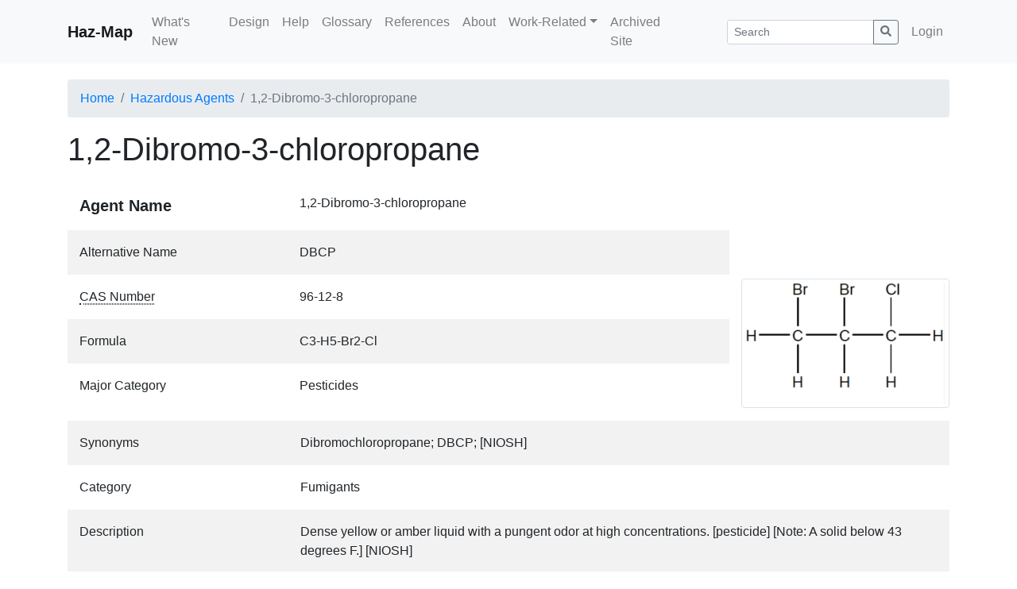

--- FILE ---
content_type: text/html; charset=utf-8
request_url: https://haz-map.com/Agents/273
body_size: 23228
content:
<!DOCTYPE html>
<html lang="en">
  <head>
    <meta http-equiv="Content-Security-Policy" content="default-src 'self' 'unsafe-inline' data: https://www.google-analytics.com https://fonts.googleapis.com https://fonts.gstatic.com https://cdn.tinymce.com; script-src 'self' 'unsafe-inline' https://www.googletagmanager.com https://www.google-analytics.com https://oss.maxcdn.com https://cdnjs.cloudflare.com https://cdn.tinymce.com">
<meta charset="utf-8">
<meta http-equiv="X-UA-Compatible" content="IE=edge">
<meta name="viewport" content="width=device-width, initial-scale=1">

<title>1,2-Dibromo-3-chloropropane - Hazardous Agents | Haz-Map</title>
<meta name="description" content="1,2-Dibromo-3-chloropropane agent detailed information in Haz-Map database.">
<meta name="keywords" content="">

<!-- Global site tag (gtag.js) - Google Analytics -->
<script async src="https://www.googletagmanager.com/gtag/js?id=UA-156337350-1"></script>
<script>
  window.dataLayer = window.dataLayer || [];
  function gtag(){dataLayer.push(arguments);}
  gtag('js', new Date());

  gtag('config', 'UA-156337350-1');
</script>

<link href="/assets/css/bootstrap.min.css" rel="stylesheet">


<link href="/assets/css/site.min.css?v0.21.05181" rel="stylesheet">

<!-- <link href="/assets/fonts/fontawesome-free-5.11.2/css/all.min.css" rel="stylesheet"> <!--load all styles --> 
<!-- HTML5 shim and Respond.js IE8 support of HTML5 elements and media queries -->
<!--[if lt IE 9]>
    <script src="https://oss.maxcdn.com/html5shiv/3.7.3/html5shiv.min.js"></script>
    <script src="https://oss.maxcdn.com/respond/1.4.2/respond.min.js"></script>
<![endif]-->

<!-- Le fav and touch icons -->
<link rel="shortcut icon" href="/favicon.ico">
<link rel="icon" type="image/png" sizes="32x32" href="/favicon-32x32.png">
<link rel="icon" type="image/png" sizes="16x16" href="/favicon-16x16.png">
<!--link rel="apple-touch-icon" href="/assets/img/apple-touch-icon.png">
<link rel="apple-touch-icon" sizes="72x72" href="/assets/img/apple-touch-icon-72x72.png">
<link rel="apple-touch-icon" sizes="114x114" href="/assets/img/apple-touch-icon-114x114.png"-->

<style type="text/css">
<!--
.item-details-container .row:nth-child(even) {
  background-color: rgba(0,0,0,.05);
}

.item-details-name > div:first-child {
    font-weight: bold;
    font-size: 1.25rem;
}

.item-details-container .row.item-details-subheader > div:first-child > h4 {
    margin-bottom:0;
}

.item-details-container .row > div {
  padding-top:1rem;
  padding-bottom:1rem;
}

.item-details-subheader {
  text-align: center;
}

@media (max-width: 767px) {
  .item-details-container > .row:not(.item-details-subheader):not(.item-details-subrow) > div:first-child,
  .item-details-container > .row.item-details-subrow > div > div.row > div:first-child {
    font-weight: bold;
    padding-bottom: 0;
  }
}


.glossary-term {
  text-decoration: underline;
  text-decoration-style: dotted;
  text-decoration-color: initial;
  text-underline-position: under;
  -webkit-text-decoration-style: dotted;
  -webkit-text-decoration-color: initial;
  -webkit-text-underline-position: under;  
  cursor: help;
}
-->
</style>

<script type="text/javascript">
 var ROOT_URL="";
 var me_id=+0;
 var lng;
</script>

<script type="application/ld+json">
{
  "@context" : "http://schema.org",
  "@type" : "Article",
  "name" : "1,2-Dibromo-3-chloropropane",
  "headline" : "1,2-Dibromo-3-chloropropane (CAS No. 96-12-8)",
  "author" : {
    "@type" : "Person",
    "name" : "Jay A. Brown, MD, MPH"
  },
  "datePublished" : "2019-05-13",
  "dateModified": "2019-05-13",
  "image" : "https://haz-map.com/upload/Agents/273/273.png",
  "description" : "1,2-Dibromo-3-chloropropane agent detailed information in Haz-Map database.",
  "articleSection" : "Fumigants",
  "articleBody" : "Dense yellow or amber liquid with a pungent odor at high concentrations. [pesticide] [Note: A solid below 43 degrees F.] [NIOSH] Strong positive data for testicular damage in animals and decreased sperm counts, azoospermia, and hormonal changes in humans; [ATSDR Case Studies # 29] &quot;Germ cell mutagens that have shown to increase the mutant frequency in the progeny of exposed mammals.&quot; [MAK]",
  "url" : "https://haz-map.com/Agents/273",
  "mainEntityOfPage": {
    "@type": "WebPage",
    "@id": "https://haz-map.com/Agents/273"
  },
  "publisher" : {
    "@type" : "Organization",
    "name" : "Haz-Map",
    "logo": {
      "@type": "ImageObject",
      "url": "https://haz-map.com/assets/img/logo_h60.png"
    }
  }
}
</script>

  </head>
  <body class="fwlayout-std ">
    <nav class="navbar navbar-expand-md navbar-light bg-light rounded site-navbar">
  <div class="container">
    <a class="navbar-brand font-weight-bold" href="/">Haz-Map</a>
    <button class="navbar-toggler" type="button" data-toggle="collapse" data-target="#navbar-collapse" aria-controls="navbar-collapse" aria-expanded="false" aria-label="Toggle navigation">
      <span class="navbar-toggler-icon"></span>
    </button>

    <div class="collapse navbar-collapse" id="navbar-collapse">
      <ul class="navbar-nav mr-auto">
        
<li class="nav-item">
  <a class="nav-link" href="/What-s-New">What&#39;s New</a>

  
</li>

<li class="nav-item">
  <a class="nav-link" href="/Design">Design</a>

  
</li>

<li class="nav-item">
  <a class="nav-link" href="/Help">Help</a>

  
</li>

<li class="nav-item">
  <a class="nav-link" href="/Glossary">Glossary</a>

  
</li>

<li class="nav-item">
  <a class="nav-link" href="/References">References</a>

  
</li>

<li class="nav-item">
  <a class="nav-link" href="/About">About</a>

  
</li>

<li class="nav-item">
  
  <li class="nav-item dropdown">
  <a class="nav-link dropdown-toggle" href="#" id="dd-nav-7" data-toggle="dropdown" aria-haspopup="true" aria-expanded="false">Work-Related</a>
  <div class="dropdown-menu dropdown-menu-left" aria-labelledby="dd-nav-7">
  
    
    <a class="dropdown-item" href="/Work-Related">Questions</a>
    
    
  
    
    <a class="dropdown-item" href="/Work-Related/Allergic-Contact-Dermatitis">Is contact dermatitis work-related?</a>
    
    
  
    
    <a class="dropdown-item" href="/Work-Related/Eczema">Is eczema work-related?</a>
    
    
  
    
    <a class="dropdown-item" href="/Work-Related/Infections">Are infections work-related?</a>
    
    
  
    
    <a class="dropdown-item" href="/Work-Related/Skin-Infections">Are skin infections work-related?</a>
    
    
  
    
    <a class="dropdown-item" href="/Work-Related/Pneumoconioses">Is pulmonary fibrosis work-related?</a>
    
    
  
    
    <a class="dropdown-item" href="/Work-Related/Cancer">Is cancer work-related?</a>
    
    
  
    
    <a class="dropdown-item" href="/Work-Related/Urticaria">Is contact urticaria work-related?</a>
    
    
  
    
    <a class="dropdown-item" href="/Work-Related/Occupational-Asthma-OA">Is asthma work-related?</a>
    
    
  
    
    <a class="dropdown-item" href="/Work-Related/Lead">Is lead poisoning work-related?</a>
    
    
  
    
    <a class="dropdown-item" href="/Work-Related/Toxic-Pneumonitis">Is toxic pneumonitis work-related?</a>
    
    
  
    
    <a class="dropdown-item" href="/Work-Related/Hypersensitivity-Pneumonitis">Is hypersensitivity pneumonitis work-related?</a>
    
    
  
    
    <a class="dropdown-item" href="/Work-Related/Methemoglobinemia">Is methemoglobinemia work-related?</a>
    
    
  
    
    <a class="dropdown-item" href="/Work-Related/Toxic-Hepatitis">Is hepatitis work-related?</a>
    
    
  
  </div>
</li>

</li>

<li class="nav-item">
  <a class="nav-link" href="/default.htm">Archived Site</a>

  
</li>


      </ul>

      
      
      <form class="d-flex flex-fill pl-lg-5 pr-lg-2" method="GET" action="/Search">
        <input name="dofilter" type="hidden" value="1">
        <input name="f[tab]" type="hidden" value="tab1">
          <div class="input-group">
          <input name="f[s]" type="text" value="" class="form-control form-control-sm" placeholder="Search" aria-label="Search">
          <div class="input-group-append">
            <button class="btn btn-outline-secondary btn-sm"><svg xmlns="http://www.w3.org/2000/svg" width="1em" height="1em" fill="currentColor" class="bi bi-search" viewBox="0 0 512 512">
  <path d="M505 442.7L405.3 343c-4.5-4.5-10.6-7-17-7H372c27.6-35.3 44-79.7 44-128C416 93.1 322.9 0 208 0S0 93.1 0 208s93.1 208 208 208c48.3 0 92.7-16.4 128-44v16.3c0 6.4 2.5 12.5 7 17l99.7 99.7c9.4 9.4 24.6 9.4 33.9 0l28.3-28.3c9.4-9.4 9.4-24.6.1-34zM208 336c-70.7 0-128-57.2-128-128 0-70.7 57.2-128 128-128 70.7 0 128 57.2 128 128 0 70.7-57.2 128-128 128z"/>
</svg></button>
          </div>
          </div>
      </form>
      
      

      
      <ul class="navbar-nav">
        <li class="nav-item "><a class="nav-link" href="/Login">Login</a></li>
      </ul>
      

      

    </div>
  </div>
</nav>


    <nav aria-label="breadcrumb" class="container">
  <ol class="breadcrumb">
    <li class="breadcrumb-item"><a href="/">Home</a></li>

    
    
    <li class="breadcrumb-item"><a href="/Agents">Hazardous Agents</a></li>
    

    
  <li class="breadcrumb-item active" aria-current="page">1,2-Dibromo-3-chloropropane</li>











  </ol>
</nav>

    <div class="container main-container">
        
        <div class="row">
            
            <div class="col-md-12 main">
    <div class="d-flex flex-wrap justify-content-between align-items-center">
<h1 class="d-inline-block mb-0">1,2-Dibromo-3-chloropropane</h1>

</div>

<div class="container item-details-container">

  <div class="row item-details-subrow">
    <div class="col">

      <div class="row item-details-name">
        <div class="col-12 col-md-4">Agent Name</div>
        <div class="col-12 col-md-8">1,2-Dibromo-3-chloropropane</div>
      </div>
      
      <div class="row">
        <div class="col-12 col-md-4">Alternative Name</div>
        <div class="col-12 col-md-8">DBCP</div>
      </div>
      

      
      <div class="row">
        <div class="col-12 col-md-4"><span class="glossary-term" data-toggle="popover" data-placement="top" data-trigger="hover" title="CAS #" data-content="Chemical Abstracts Service registry number, a unique number for each chemical in the format xxx-xx-x.">CAS Number</span></div>
        <div class="col-12 col-md-8">96-12-8</div>
      </div>
      

      
      <div class="row">
        <div class="col-12 col-md-4">Formula</div>
        <div class="col-12 col-md-8">C3-H5-Br2-Cl</div>
      </div>
      

      
      <div class="row">
        <div class="col-12 col-md-4">Major Category</div>
        <div class="col-12 col-md-8">Pesticides</div>
      </div>
      

    </div>
    <div class="col-md-3 text-center text-md-right align-self-end pt-0 pr-md-0">

      
        <img src="/upload/Agents/273/273.png" class="img-thumbnail img-fluid" alt="1,2-Dibromo-3-chloropropane formula graphical representation">
      

    </div>
  </div>


<div class="row">
  <div class="col-12 col-md-3">Synonyms</div>
  <div class="col-12 col-md-9">Dibromochloropropane; DBCP; [NIOSH]</div>
</div>



<div class="row">
  <div class="col-12 col-md-3">Category</div>
  <div class="col-12 col-md-9">Fumigants</div>
</div>



<div class="row">
  <div class="col-12 col-md-3">Description</div>
  <div class="col-12 col-md-9">Dense yellow or amber liquid with a pungent odor at high concentrations. [pesticide] [Note: A solid below 43 degrees F.] [NIOSH]</div>
</div>





<div class="row">
  <div class="col-12 col-md-3">Comments</div>
  <div class="col-12 col-md-9">Strong positive data for testicular damage in animals and decreased sperm counts, azoospermia, and hormonal changes in humans; [ATSDR Case Studies # 29] "Germ cell mutagens that have shown to increase the mutant frequency in the progeny of exposed mammals." [MAK]</div>
</div>



<div class="row">
  <div class="col-12 col-md-3"><span class="glossary-term" data-toggle="popover" data-placement="top" data-trigger="hover" title="Restricted" data-content="Regulations that have banned or restricted the use of the agent.">Restricted</span></div>
  <div class="col-12 col-md-9">All uses except on  pineapple plantations in Hawaii canceled in 1979; use on pineapples cancelled in 1985; See 29CFR1910.1044;</div>
</div>




<div class="row">
  <div class="col-12 col-md-3">Biomedical References</div>
  <!-- <div class="col-12 col-md-9"><a href="https://www.ncbi.nlm.nih.gov/pubmed?term=1%2c2-Dibromo-3-chloropropane%2FAE%20%5Bmh%3Anoexp%5D%20AND%20eng%5Bla%5D%20AND%20human%5Bmh%5D%20AND%20%28Occupational%20Diseases%20%5Bmh%5D%20OR%20Occupational%20Exposure%20%5Bmh%5D%29%20%20AND%20%28tox%5Bsb%5D%29&cmd=search">Search PubMed</a></div> -->
  <div class="col-12 col-md-9"><a href="https://www.ncbi.nlm.nih.gov/pubmed?term=1%2c2-Dibromo-3-chloropropane%20AND%20human%5Bmh%5D%20AND%20%28Occupational%20Diseases%20%5Bmh%5D%20OR%20Occupational%20Exposure%20%5Bmh%5D%29%20%20AND%20%28tox%5Bsb%5D%29&cmd=search">Search PubMed</a></div>
</div>


<div class="row item-details-subheader">
  <div class="col-12"><h4>Exposure Assessment</h4></div>
</div>






























<div class="row">
  <div class="col-12 col-md-3"><span class="glossary-term" data-toggle="popover" data-placement="top" data-trigger="hover" title="PEL" data-content="Permissible exposure limit. (OSHA)">PEL (OSHA)</span></div>
  <div class="col-12 col-md-9">0.001 ppm</div>
</div>



















<div class="row">
  <div class="col-12 col-md-3"><span class="glossary-term" data-toggle="popover" data-placement="top" data-trigger="hover" title="Vapor Pressure" data-content="A measure of a chemical's volatility at room temperature (20-25° C or 68-77° F). Multiply vapor pressure times 1300 to estimate in ppm the saturated concentration of the chemical after a spill in a confined space. [Sullivan, p. 34]">Vapor Pressure</span></div>
  <div class="col-12 col-md-9">0.8 mm Hg</div>
</div>









<div class="row">
  <div class="col-12 col-md-3"><span class="glossary-term" data-toggle="popover" data-placement="top" data-trigger="hover" title="Lethal Concentration" data-content="LC50 is the lethal concentration in 50% of animals tested in an inhalation experiment for a given time (usually 1-4 hours). LCLo is the lowest lethal concentration tested in animal inhalation experiments. Most of the data in Haz-Map comes from ChemIDplus.">Lethal Concentration</span></div>
  <div class="col-12 col-md-9">LC50 (rat) = 103 ppm/8H</div>
</div>





<div class="row">
  <div class="col-12 col-md-3">Explanatory Notes</div>
  <div class="col-12 col-md-9">VP = 0.58 mm Hg at 20 deg C; [HSDB]</div>
</div>



<div class="row">
  <div class="col-12 col-md-3"><span class="glossary-term" data-toggle="popover" data-placement="top" data-trigger="hover" title="Half-Life" data-content="Time required to reduce by one half the amount of a chemical absorbed by the body. Half-life can be calculated accurately only for those substances eliminated linearly, independent of concentration. For linearly eliminated substances, it takes approximately 3.5 half-lives to eliminate 90% of the substance. [LaDou, p.183]">Half Life</span></div>
  <div class="col-12 col-md-9">Animal studies: 80% of absorbed dose eliminated within 24 hours; [TDR, p. 479]</div>
</div>



<div class="row">
  <div class="col-12 col-md-3">Reference Link #2</div>
  <div class="col-12 col-md-9"><a href="http://www.atsdr.cdc.gov/toxfaqs/tf.asp?id=851&amp;tid=166">ATSDR - ToxFAQs - 1,2-Dibromo-3-Chloropropane</a></div>
</div>





















<div class="row item-details-subheader">
  <div class="col-12"><h4>Adverse Effects</h4></div>
</div>




















<div class="row">
  <div class="col-12 col-md-3"><span class="glossary-term" data-toggle="popover" data-placement="top" data-trigger="hover" title="Hepatototoxin" data-content="Primary hepatotoxins: the toxic effect to the liver is the principal adverse effect of the chemical. Secondary hepatotoxins: the potential for toxic effect in the occupational setting is based on cases of poisoning by human ingestion or animal experimentation.">Hepatotoxin</span></div>
  <div class="col-12 col-md-9">Hepatoxic (a) from occupational exposure (secondary effect) or (b) in animal studies or in humans after ingestion</div>
</div>





<div class="row">
  <div class="col-12 col-md-3"><span class="glossary-term" data-toggle="popover" data-placement="top" data-trigger="hover" title="Reproductive Toxin" data-content="A chemical that is toxic to the reproductive system, including defects in the progeny and injury to male or female reproductive function. Reproductive toxicity includes developmental effects. See Guidelines for Reproductive Toxicity Risk Assessment.">Reproductive Toxin</span></div>
  <div class="col-12 col-md-9">Yes</div>
</div>





<div class="row">
  <div class="col-12 col-md-3"><span class="glossary-term" data-toggle="popover" data-placement="top" data-trigger="hover" title="IARC Carcinogen" data-content="International Agency for Research on Cancer; classifies chemicals as established (1), probable (2a), or possible (2b) human carcinogens, or (3) not classifiable.">IARC Carcinogen</span></div>
  <div class="col-12 col-md-9">Possible (2b)</div>
</div>



<div class="row">
  <div class="col-12 col-md-3"><span class="glossary-term" data-toggle="popover" data-placement="top" data-trigger="hover" title="NTP Carcinogen" data-content="K = Known to be a human carcinogen; R = Reasonably anticipated to be a human carcinogen;">NTP Carcinogen</span></div>
  <div class="col-12 col-md-9">Anticipated human carcinogen</div>
</div>








<div class="row item-details-subheader">
  <div class="col-12"><h4>Diseases, Processes, and Activities Linked to This Agent</h4></div>
</div>


<div class="row">
  <div class="col-12 col-md-3">Diseases</div>
  <div class="col-12 col-md-9">
    <p class="font-weight-bold mb-1">Occupational diseases associated with exposure to this agent:</p>
    <ul class="list-unstyled">
    
      <li><a href="/Diseases/389">Fumigants, acute toxic effect</a><li>
    
      <li><a href="/Diseases/307">Infertility, male</a><li>
    
    </ul>
  </div>
</div>



<div class="row">
  <div class="col-12 col-md-3">Processes</div>
  <div class="col-12 col-md-9">
    <p class="font-weight-bold mb-1">Industrial Processes with risk of exposure:</p>
    <ul class="list-unstyled">
    
      <li><a href="/Processes/218">Farming (Pesticides)</a><li>
    
    </ul>
  </div>
</div>






</div> <!--.item-details-container-->

</div>

        </div>
    </div><!--/.fluid-container-->
    <footer class="site-footer d-print-none">
        <div class="container">
    <hr>
    <div class="row">
        <div class="col">
	    <p>&copy; Haz-Map 2026</p>
        </div>
        <div class="col text-right">
            Developed by <a href="https://www.engineeredit.com/" target="_blank" rel="noopener">Engineered IT</a>
        </div>
    </div>
</div>
    </footer>

    <!-- Placed at the end of the document so the pages load faster -->
<!--script src="/assets/js/lng/.js"></script-->

<script src="/assets/js/jquery-3.5.1.min.js"></script>
<script src="/assets/js/bootstrap.bundle.min.js"></script>

<script src="/assets/js/fw.min.js?v0.21.05181"></script>



<script>
  

  $(document).ready(function(){
    fw.setup_handlers();
    $(function () {
  $('[data-toggle="popover"]').popover()
})

$(function () {
  $('[data-toggle="popover"]').popover()
})

var mark_search_hl = $('mark.shl')
var curr_search_hl = -1

var $search_hl_bar = $('#search-hl-bar')
var search_hl_bar_offset = $search_hl_bar.offset()
var search_hl_bar_height = $search_hl_bar.innerHeight()

var $search_hl_btn_toggle = $('.on-search-hl-toggle')

// ON/OFF BUTTON CONTROL
$search_hl_btn_toggle.hover(
  function (e) {
    if ($search_hl_btn_toggle.data('state') === 'on' && e.type === 'mouseenter' ||
        $search_hl_btn_toggle.data('state') === 'off' && e.type === 'mouseleave')
    {
      $search_hl_btn_toggle.removeClass('btn-secondary').addClass('btn-default')
      $search_hl_btn_toggle.text('Off')
    } else {
      $search_hl_btn_toggle.removeClass('btn-default').addClass('btn-secondary')
      $search_hl_btn_toggle.text('On')
    }
  }
)

$search_hl_btn_toggle.click(function (e) {
  if ($search_hl_btn_toggle.data('state') === 'on') {
    $('mark.shl').removeClass('shl').addClass('shl-none').css('background-color','unset')

    $search_hl_btn_toggle.data('state', 'off')
    $search_hl_btn_toggle.text('Off')
    $search_hl_btn_toggle.removeClass('btn-secondary').addClass('btn-default')

    $('.on-search-hl-prev, .on-search-hl-next').prop("disabled", true)

    unfix_search_hl_bar_()
  } else {
    $('mark.shl-none').removeClass('shl-none').addClass('shl')

    $search_hl_btn_toggle.data('state', 'on')
    $search_hl_btn_toggle.text('On')
    $search_hl_btn_toggle.removeClass('btn-default').addClass('btn-secondary')

    curr_search_hl = -1
    $('.on-search-hl-prev, .on-search-hl-next').prop("disabled", false)
  }
})

// ON/OFF BUTTON CONTROL
$('.on-search-hl-prev, .on-search-hl-next').click(function (e) {
  $('mark.shl').eq(curr_search_hl).css('background-color','unset')

  if ($(this).data('action') === "next") curr_search_hl++
  else curr_search_hl--

  if (curr_search_hl >= mark_search_hl.length) curr_search_hl = 0
  else if (curr_search_hl < 0) curr_search_hl = mark_search_hl.length-1
  $(mark_search_hl[curr_search_hl]).css('background-color','#fff500')

  $([document.documentElement, document.body]).animate({
        scrollTop: $(mark_search_hl[curr_search_hl]).offset().top - search_hl_bar_height - 5
      }, 300, fix_search_hl_bar_ )
})

// SEARCH BAR POSITION CONTROL
function fix_search_hl_bar_() {
  if (
    $search_hl_bar.css('position') !== 'fixed' &&
    $(document).scrollTop() > search_hl_bar_offset.top
  ) {
    $search_hl_bar.css({
        'position': 'fixed',
        'left': search_hl_bar_offset.left+'px',
        'top': 0,
        'background-color': '#fff',
        'border': '1px solid #E2E6EA',
        'padding': '1rem',
        'z-index':100
    })
  }
}

function unfix_search_hl_bar_() {
  $search_hl_bar.attr('style','')
}

$(window).scroll(function() {
  if ($search_hl_bar.css('position') === 'fixed' &&
      $(document).scrollTop() < search_hl_bar_offset.top
  ) {
    unfix_search_hl_bar_()
  }
})

$(window).on('resize', function() {
  var was_fixed = $search_hl_bar.css('position') === 'fixed'

  unfix_search_hl_bar_()
  search_hl_bar_offset = $search_hl_bar.offset()
  if (was_fixed) fix_search_hl_bar_()
})
  });

  
  
</script>





  </body>
</html>


--- FILE ---
content_type: text/css
request_url: https://haz-map.com/assets/css/site.min.css?v0.21.05181
body_size: 5985
content:
.navbar{margin-bottom:20px}.btn-default{color:#111;background-color:#f8f9fa;border-color:#e2e6ea}.btn-default.active,.btn-default:active,.btn-default:focus,.btn-default:hover,.open .dropdown-toggle.btn-default{color:#111;background-color:#e2e6ea;border-color:#e2e6ea}.btn-default.active,.btn-default:active,.open .dropdown-toggle.btn-default{background-image:none}.btn-default.disabled,.btn-default.disabled.active,.btn-default.disabled:active,.btn-default.disabled:focus,.btn-default.disabled:hover,.btn-default[disabled],.btn-default[disabled].active,.btn-default[disabled]:active,.btn-default[disabled]:focus,.btn-default[disabled]:hover,fieldset[disabled] .btn-default,fieldset[disabled] .btn-default.active,fieldset[disabled] .btn-default:active,fieldset[disabled] .btn-default:focus,fieldset[disabled] .btn-default:hover{background-color:#f8f9fa;border-color:#e2e6ea}.btn-default .badge{color:#f8f9fa;background-color:#111}table.list>thead>tr>th[data-sort]{color:#007bff;text-decoration:underline;cursor:pointer}table.list>thead>tr>th[data-sort].active-sort{background-color:#ffc!important}table.list .search{display:none}#modal-custom-cols .sort-arrows{float:right;display:none}#modal-custom-cols .sort-arrows a{padding:0 10px}#modal-custom-cols .col-rows .cb-row:hover{background-color:#ffc}#modal-custom-cols .col-rows .cb-row:hover .sort-arrows{display:block}.btn-fileinput{overflow:hidden;position:relative}.btn-fileinput input{cursor:pointer;position:absolute;right:0;top:0;font-size:200px;opacity:0;opacity:0;outline:0;background:#fff;min-width:100%;min-height:100%}.field-multi-value{height:200px;overflow:auto;border:1px solid #ccc;padding:5px}.fdate-combo .form-control{width:100px;display:inline}.pagination .active a{font-weight:700}.pagination select{display:inline-block;width:auto;vertical-align:top}@media (min-width:768px){.form-group.row>.col-form-label,.form-row>.col-form-label{text-align:right}}form .required:before{content:"*";color:red;font-family:Menlo,Monaco,"Courier New",monospace;line-height:1.2}form [class^=err-]{display:none}form .has-danger label{color:#dc3545}form .has-danger input,form .has-danger select{border-color:#dc3545}form .has-danger .invalid-feedback{display:block}form[data-list-filter]{margin-bottom:.5rem}.form-row{padding-bottom:.2rem}.a_visited a:visited{color:purple}.nobold{font-weight:400}.nowrap{white-space:nowrap}.modal-overflowed{max-height:450px;overflow:auto}.modal-wider .modal-dialog{max-width:850px}.text-nooverflow{text-overflow:ellipsis;overflow:hidden}.twitter-typeahead{width:100%}.twitter-typeahead .tt-hint{top:-3px!important}.btn-std{margin-bottom:.5rem}.w100{width:100px}.data-header{position:fixed;overflow:hidden;background-color:#fff}.data-header table{margin-bottom:0;max-width:none;width:auto}#list-btn-multi{background-color:rgba(255,255,255,.8);padding:10px 10px 10px 0;display:inline-block;bottom:0;left:20px}.floating{position:sticky}div.jGrowl div.hint_green{background-color:#090;color:#fff}div.jGrowl div.hint_error{background-color:#900;color:#fff}div.jGrowl div.jGrowl-closer,div.jGrowl div.jGrowl-notification{border-radius:4px}div.jGrowl div.jGrowl-notification div.jGrowl-close{font-size:1.2em}#sharer{position:absolute;background:#fff;width:235px;height:36px}#sharer:after{left:100%;top:15%;border:solid transparent;content:" ";height:0;width:0;position:absolute;margin-top:0;pointer-events:none;border-bottom:18px solid rgba(255,255,255,0);border-left:12px solid #fff;border-top:0 solid rgba(255,255,255,0)}#sharer a{display:inline-block;padding:9px 14px;line-height:18px;border-bottom:none}#sharer a i{opacity:.5}#sharer a:hover i{opacity:1}.ico-share{display:inline-block;width:18px;height:18px;line-height:18px;background-image:url(../images/v2015/ico-share.png);background-repeat:no-repeat}.ico-facebook{background-position:6px 0}.ico-pinterest{background-position:-43px 0}.ico-twitter{background-position:-99px 0}.ico-linkedin{background-position:-149px 0}.ico-mail{background-position:-198px 0}.fwlayout-std .sidebar-nav{box-shadow:1px 1px 7px #eee;padding:10px;border-radius:4px}.fwlayout-std .sidebar-nav .nav>li>a{padding:5px 10px;color:#2a6aae}.fwlayout-std .sidebar-nav .nav>li.active>a{background-color:#eee}.fwlayout-std .sidebar-nav .nav>.nav-header{padding:5px 10px;color:#868e96}.fwlayout-std .sidebar-nav .glyphicon{color:#aaa}.fwlayout-fluid .sidebar{position:fixed;top:0;bottom:0;left:0;z-index:100;padding:0;box-shadow:inset -1px 0 0 rgba(0,0,0,.1);color:#000}.fwlayout-fluid .sidebar.collapse.show,.fwlayout-fluid .sidebar.collapsing{position:relative}.fwlayout-fluid .sidebar-nav{position:-webkit-sticky;position:sticky;height:calc(100vh - 88px);padding-top:.5rem;overflow-x:hidden;overflow-y:auto}.fwlayout-fluid .sidebar-nav h3{padding:0 1rem}.fwlayout-fluid .sidebar-nav .nav-header{text-transform:uppercase;color:#666;padding-left:1rem;padding-right:1rem;margin-top:1.5rem;margin-bottom:.25rem}.fwlayout-fluid .sidebar-nav .nav-item{-webkit-transition:background 225ms ease-in;transition:background 225ms ease-in}.fwlayout-fluid .sidebar-nav .nav-link{font-weight:600;color:#333}.fwlayout-fluid .sidebar-nav .nav>.nav-item.active{background-color:#fff}.fwlayout-fluid .sidebar-nav .nav>.nav-item.active>a{color:#333}.fwlayout-fluid .sidebar-nav .nav>.nav-item:hover{background-color:#fff}.fwlayout-fluid .sidebar-nav .nav>.nav-item:hover a{color:#555}.fwlayout-fluid .sidebar-nav .glyphicon{color:#929292}.fwlayout-fluid .site-footer{position:absolute;bottom:0;font-size:x-small}@media screen and (max-width:768px){.fwlayout-fluid .site-footer{position:relative}.field-multi-value .custom-control{padding-top:3px;padding-bottom:3px}}.bi{display:inline-block;vertical-align:-.125em;line-height:1}.bi-btn-section i{display:inline-block;line-height:1;font-size:4rem;margin-bottom:.25rem}.bi-btn-section-right i{font-size:1.25rem;line-height:1;vertical-align:middle}.bg-theme-color{background-color:#e9ecef}mark.shl{background-color:unset;font-weight:500;padding-left:0;padding-right:0;padding-top:0;padding-bottom:.1em}mark.shl-none{background-color:unset;font-weight:inherit;padding-left:0;padding-right:0;padding-top:0;padding-bottom:.1em}.w-5{width:5%!important}.w-10{width:10%!important}.w-15{width:15%!important}.w-20{width:20%!important}.w-33{width:33.333333%!important}.table-td-align-middle td,.table-th-align-middle th{vertical-align:middle!important}